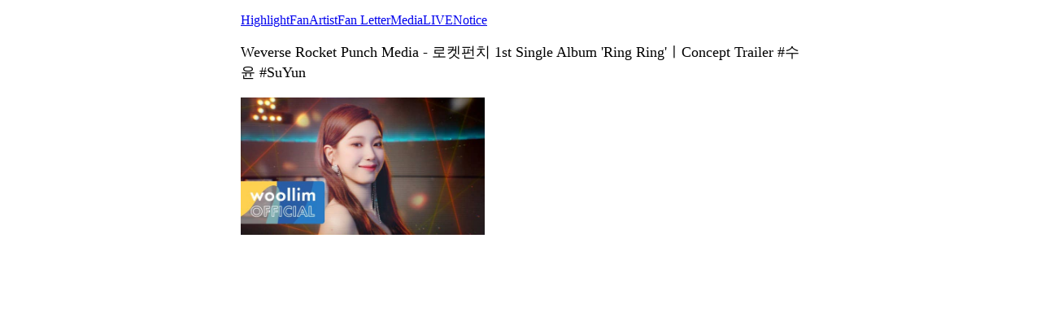

--- FILE ---
content_type: text/html; charset=utf-8
request_url: https://weverse.io/rocketpunch/media/0-105453836
body_size: 2602
content:
<html><head><meta charSet="utf-8"/><meta name="viewport" content="width=device-width, initial-scale=1.0"/><title>Weverse Rocket Punch Media - 로켓펀치 1st Single Album &#x27;Ring Ring&#x27;ㅣConcept Trailer #수윤 #SuYun</title><link rel="shortcut icon" href="https://cdn-v2pstatic.weverse.io/wev_web_fe/assets/3_0_0/icons/logo192.png"/><link rel="apple-touch-icon" href="https://cdn-v2pstatic.weverse.io/wev_web_fe/assets/3_0_0/icons/logo192.png"/><meta name="title" content="Weverse Rocket Punch Media - 로켓펀치 1st Single Album &#x27;Ring Ring&#x27;ㅣConcept Trailer #수윤 #SuYun"/><meta name="description" content=""/><meta name="robots" content="max-snippet:-1, max-image-preview:large, max-video-preview:-1"/><link rel="canonical" href="https://weverse.io/rocketpunch/media/0-105453836"/><link rel="alternate" hrefLang="x-default" href="https://weverse.io/rocketpunch/media/0-105453836"/><link rel="alternate" hrefLang="en" href="https://weverse.io/rocketpunch/media/0-105453836"/><link rel="alternate" hrefLang="ko" href="https://weverse.io/rocketpunch/media/0-105453836?hl=ko"/><link rel="alternate" hrefLang="ja" href="https://weverse.io/rocketpunch/media/0-105453836?hl=ja"/><link rel="alternate" hrefLang="zh-cn" href="https://weverse.io/rocketpunch/media/0-105453836?hl=zh-cn"/><link rel="alternate" hrefLang="zh-tw" href="https://weverse.io/rocketpunch/media/0-105453836?hl=zh-tw"/><link rel="alternate" hrefLang="es" href="https://weverse.io/rocketpunch/media/0-105453836?hl=es"/><link rel="alternate" href="android-app://co.benx.weverse"/><link rel="alternate" href="ios-app://1456559188"/><meta property="og:type" content="website"/><meta property="og:title" content="Weverse Rocket Punch Media - 로켓펀치 1st Si"/><meta property="og:url" content="https://weverse.io/rocketpunch/media/0-105453836"/><meta property="og:image" content="https://phinf.wevpstatic.net/MjAyMjA5MTlfNjQg/MDAxNjYzNTQ0MDg4MTQ1.7zE08Ew-wh71fpVXF6xkw_EjOF_a4BUWPJ6R00trEd8g.CP3s2_O_pFFHsdHbA_dun1WJK8BNyi2AkxPA7HmbBvIg.JPEG/upload_6436351366305319184c8945b-ed5c-4dee-b923-4ca83bc78f98.jpg?type=w1414"/><meta property="og:description" content=""/><meta name="twitter:card" content="summary_large_image"/><meta name="twitter:site" content="@weverseofficial"/><meta name="twitter:creator" content="@weverseofficial"/><meta name="twitter:title" content="Weverse Rocket Punch Media - 로켓펀치 1st Si"/><meta name="twitter:description" content=""/><meta name="twitter:image" content="https://phinf.wevpstatic.net/MjAyMjA5MTlfNjQg/MDAxNjYzNTQ0MDg4MTQ1.7zE08Ew-wh71fpVXF6xkw_EjOF_a4BUWPJ6R00trEd8g.CP3s2_O_pFFHsdHbA_dun1WJK8BNyi2AkxPA7HmbBvIg.JPEG/upload_6436351366305319184c8945b-ed5c-4dee-b923-4ca83bc78f98.jpg?type=w1414"/><meta name="twitter:url" content="https://weverse.io/rocketpunch/media/0-105453836"/><meta name="weibo:type" content="webpage"/><meta name="weibo:webpage:title" content="Weverse Rocket Punch Media - 로켓펀치 1st Si"/><meta name="weibo:webpage:url" content="https://weverse.io/rocketpunch/media/0-105453836"/><meta name="weibo:webpage:image" content="https://phinf.wevpstatic.net/MjAyMjA5MTlfNjQg/MDAxNjYzNTQ0MDg4MTQ1.7zE08Ew-wh71fpVXF6xkw_EjOF_a4BUWPJ6R00trEd8g.CP3s2_O_pFFHsdHbA_dun1WJK8BNyi2AkxPA7HmbBvIg.JPEG/upload_6436351366305319184c8945b-ed5c-4dee-b923-4ca83bc78f98.jpg?type=w1414"/><meta name="weibo:webpage:description" content=""/><script type="application/ld+json">{"@context":"https://schema.org","@type":"WebSite","name":"Weverse Rocket Punch","url":"https://weverse.io/rocketpunch/highlight","sameAs":["https://www.youtube.com/@RocketPunch/featured","https://www.instagram.com/official_rcpc_/","https://twitter.com/RocketPunch","https://www.tiktok.com/@official_rocketpunch?is_from_webapp=1&sender_device=pc","http://www.woolliment.com/artists/about_rocketpunch.php"]}</script><script type="application/ld+json">{"@context":"https://schema.org","@type":"BreadcrumbList","itemListElement":[{"@type":"ListItem","position":1,"item":{"@id":"https://weverse.io","name":"Weverse"}},{"@type":"ListItem","position":2,"item":{"@id":"https://weverse.io/rocketpunch","name":"ROCKETPUNCH"}},{"@type":"ListItem","position":3,"item":{"@id":"https://weverse.io/rocketpunch/media","name":"MEDIA"}}]}</script><script type="application/ld+json">{"@context":"https://schema.org","@type":"Article","headline":"Weverse Rocket Punch Media - 로켓펀치 1st Single Album 'Ring Ring'ㅣConcept Trailer #수윤 #SuYun","datePublished":"2021-05-06T09:05:00.000Z","dateModified":"2021-05-06T09:05:00.000Z","author":[{"@type":"Person","name":"ROCKETPUNCH_STAFF"}],"publisher":{"name":"Weverse Rocket Punch","url":"https://weverse.io/rocketpunch/highlight"},"image":["https://phinf.wevpstatic.net/MjAyMjA5MTlfNjQg/MDAxNjYzNTQ0MDg4MTQ1.7zE08Ew-wh71fpVXF6xkw_EjOF_a4BUWPJ6R00trEd8g.CP3s2_O_pFFHsdHbA_dun1WJK8BNyi2AkxPA7HmbBvIg.JPEG/upload_6436351366305319184c8945b-ed5c-4dee-b923-4ca83bc78f98.jpg"]}</script><script type="application/ld+json">[{"@context":"https://schema.org/","@type":"ImageObject","contentUrl":"https://phinf.wevpstatic.net/MjAyMjA5MTlfNjQg/MDAxNjYzNTQ0MDg4MTQ1.7zE08Ew-wh71fpVXF6xkw_EjOF_a4BUWPJ6R00trEd8g.CP3s2_O_pFFHsdHbA_dun1WJK8BNyi2AkxPA7HmbBvIg.JPEG/upload_6436351366305319184c8945b-ed5c-4dee-b923-4ca83bc78f98.jpg","creditText":"로켓펀치 1st Single Album 'Ring Ring'ㅣConcept Trailer #수윤 #SuYun","creator":{"@type":"Organization","name":"Weverse Rocket Punch"}}]</script><script type="application/ld+json">{"@context":"https://schema.org/","@type":"Person","url":"https://weverse.io/rocketpunch/highlight","name":"Global Fandom Platform - Weverse","description":"Enjoy every moment with your artists on Weverse, the global fandom life platform.","mainEntityOfPage":{"@type":"CreativeWork","dateCreated":"2022-06-08T09:46:46.000Z","dateModified":"2026-01-26T07:02:32.000Z","keywords":["Rocket Punch","SuYun"],"isFamilyFriendly":true},"interactionStatistic":[{"@type":"InteractionCounter","interactionType":{"@type":"http://schema.org/FollowAction"},"userInteractionCount":142043}]}</script><script type="application/ld+json">{"@context":"https://schema.org/","@type":"VideoObject","url":"https://weverse.io/rocketpunch/media/0-105453836","contentUrl":"https://weverse.io/rocketpunch/media/0-105453836","embedUrl":"https://weverse.io/rocketpunch/media/0-105453836","name":"로켓펀치 1st Single Album 'Ring Ring'ㅣConcept Trailer #수윤 #SuYun","description":"","keywords":["Rocket Punch","SuYun"],"thumbnailUrl":["https://phinf.wevpstatic.net/MjAyMjA5MTlfNjQg/MDAxNjYzNTQ0MDg4MTQ1.7zE08Ew-wh71fpVXF6xkw_EjOF_a4BUWPJ6R00trEd8g.CP3s2_O_pFFHsdHbA_dun1WJK8BNyi2AkxPA7HmbBvIg.JPEG/upload_6436351366305319184c8945b-ed5c-4dee-b923-4ca83bc78f98.jpg?type=f960_540"],"uploadDate":"2021-05-06T09:05:00.000Z","duration":"PT17S","isFamilyFriendly":true,"creator":{"@type":"Person","name":"Rocket Punch","url":"https://weverse.io/rocketpunch/highlight"},"interactionStatistic":[{"@type":"InteractionCounter","interactionType":{"@type":"http://schema.org/LikeAction"},"userInteractionCount":0},{"@type":"InteractionCounter","interactionType":{"@type":"http://schema.org/CommentAction"},"userInteractionCount":0},{"@type":"InteractionCounter","interactionType":{"@type":"http://schema.org/WatchAction"},"userInteractionCount":2253}],"provider":{"@type":"Organization","name":"weverse"},"width":960,"height":540}</script><style>
  html, body { max-width: 720px; margin: 0 auto; }
  body { padding: 16px; }
  p { font-size: 18px; line-height: 1.4; }
  .img { display: block; max-width: 300px; }
  .img + .img { margin-top: 16px; }
  .link { margin-top: 20px; display: block; word-break: break-all; overflow-wrap: break-word; }
  .nav { margin-top: 20px; }
  .navList { margin: 0; padding: 0; }
  .navListItem { margin-top: 20px; display: block; word-break: break-all; overflow-wrap: break-word; }
</style></head><body><div role="tablist" aria-orientation="horizontal"><a role="tab" aria-current="page" href="/rocketpunch/highlight">Highlight</a><a role="tab" href="/rocketpunch/feed">Fan</a><a role="tab" href="/rocketpunch/artist">Artist</a><a role="tab" href="/rocketpunch/fanletter">Fan Letter</a><a role="tab" href="/rocketpunch/media">Media</a><a role="tab" href="/rocketpunch/live">LIVE</a><a role="tab" href="/rocketpunch/notice">Notice</a></div><p class="daum-wm-title">Weverse Rocket Punch Media - 로켓펀치 1st Single Album &#x27;Ring Ring&#x27;ㅣConcept Trailer #수윤 #SuYun</p><img class="img" src="https://phinf.wevpstatic.net/MjAyMjA5MTlfNjQg/MDAxNjYzNTQ0MDg4MTQ1.7zE08Ew-wh71fpVXF6xkw_EjOF_a4BUWPJ6R00trEd8g.CP3s2_O_pFFHsdHbA_dun1WJK8BNyi2AkxPA7HmbBvIg.JPEG/upload_6436351366305319184c8945b-ed5c-4dee-b923-4ca83bc78f98.jpg?type=w670" alt=""/><nav class="nav" role="navigation" aria-label="Navigate Weverse" data-nosnippet="true"><ul class="navList" data-nosnippet="true"><li class="navListItem" data-nosnippet="true"><a href="https://weverse.io" title="Weverse" data-nosnippet="true"></a></li><li class="navListItem" data-nosnippet="true"><a href="https://weverse.io/bts/feed" data-nosnippet="true"></a></li><li class="navListItem" data-nosnippet="true"><a href="https://weverse.io/blackpink/feed" data-nosnippet="true"></a></li><li class="navListItem" data-nosnippet="true"><a href="https://concert.weverse.io" data-nosnippet="true"></a></li><li class="navListItem" data-nosnippet="true"><a href="https://weverse.io/bts/live" data-nosnippet="true"></a></li><li class="navListItem" data-nosnippet="true"><a href="https://weverse.io/blackpink/live" data-nosnippet="true"></a></li><li class="navListItem" data-nosnippet="true"><a href="https://weverse.io/txt/live" data-nosnippet="true"></a></li><li class="navListItem" data-nosnippet="true"><a href="https://weverse.io/seventeen/live" data-nosnippet="true"></a></li><li class="navListItem" data-nosnippet="true"><a href="https://weverse.io/enhypen/live" data-nosnippet="true"></a></li><li class="navListItem" data-nosnippet="true"><a href="https://weverse.io/bts/media" data-nosnippet="true"></a></li><li class="navListItem" data-nosnippet="true"><a href="https://weverse.io/txt/media" data-nosnippet="true"></a></li><li class="navListItem" data-nosnippet="true"><a href="https://weverse.io/seventeen/media" data-nosnippet="true"></a></li><li class="navListItem" data-nosnippet="true"><a href="https://weverse.io/enhypen/media" data-nosnippet="true"></a></li><li class="navListItem" data-nosnippet="true"><a href="https://weverse.io/blackpink/media" data-nosnippet="true"></a></li><li class="navListItem" data-nosnippet="true"><a href="https://magazine.weverse.io" data-nosnippet="true"></a></li><li class="navListItem" data-nosnippet="true"><a href="https://weverse.io/txt/feed" data-nosnippet="true"></a></li><li class="navListItem" data-nosnippet="true"><a href="https://weverse.io/seventeen/feed" data-nosnippet="true"></a></li><li class="navListItem" data-nosnippet="true"><a href="https://weverse.io/enhypen/feed" data-nosnippet="true"></a></li></ul></nav></body></html>